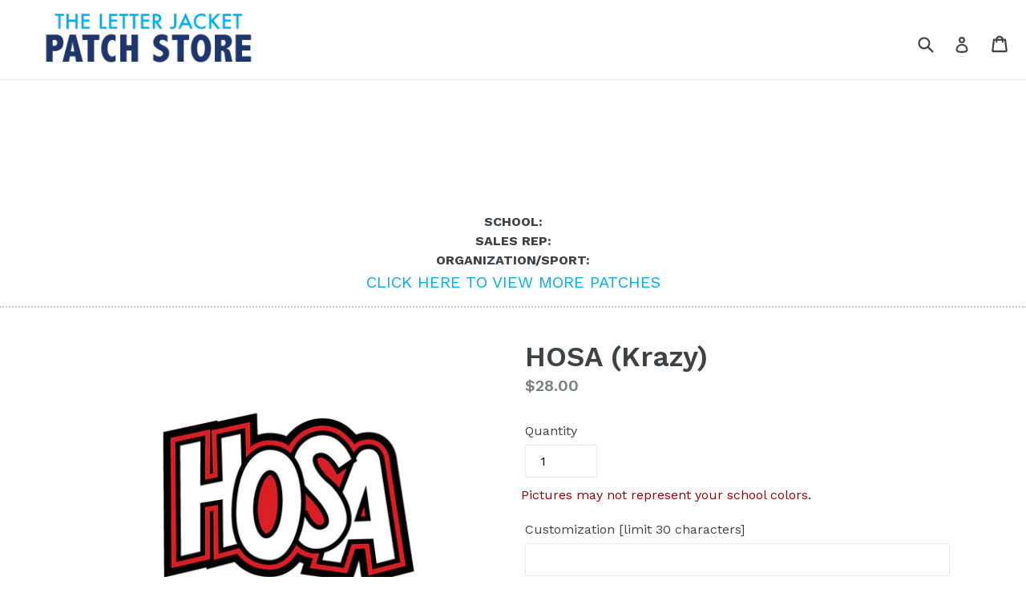

--- FILE ---
content_type: text/javascript
request_url: https://jacketpatchstore.com/cdn/shop/t/1/assets/schoolLookup.js?v=8893608735169096031537282484
body_size: -13
content:
$(function($2){function getCookie(cname){for(var name=cname+"=",decodedCookie=decodeURIComponent(document.cookie),ca=decodedCookie.split(";"),i=0;i<ca.length;i++){for(var c=ca[i];c.charAt(0)==" ";)c=c.substring(1);if(c.indexOf(name)==0)return c.substring(name.length,c.length)}return""}function selectedSchool(school){document.cookie="school="+school.id,document.cookie="schoolName="+school.row.name,document.cookie="repName="+school.row.accountName,$2("#chooseSpec").show(400)}$2("#schools").autocomplete({source:function(request,response){$2.ajax({type:"POST",url:"https://amos-live.allrecinc.com/search.php",data:{term:request.term,type:"name",table:"school"},success:function(data){response(data),$2("#schools").removeClass("ui-autocomplete-loading")},error:function(jqxhr,status,exception){alert("An error has occured.")},failure:function(data){$2("#schools").removeClass("ui-autocomplete-loading")}})},minLength:2,select:function(event,ui){selectedSchool(ui.item)}}),$2("#schools").keyup(function(){this.value.length<2&&$2("#chooseSpec").hide()}),$2("#groupName").change(function(){document.cookie="groupName="+$2("#groupName").val()});var schoolID=getCookie("school");if(schoolID!=""){$2("#schoolName").html(getCookie("schoolName")),$2("#specName").html(getCookie("groupName"));var repName=getCookie("repName");repName!=""?$2("#repName").html(repName):($2("#repName").html(""),$2("#salesRep").hide(0)),$2("#schoolID").val(schoolID),$2("#organization").val(getCookie("groupName"))}else $2("#schoolName").html(""),$2("#specName").html(""),$2("#repName").html("");$2(".cart__meta-text").each(function(index){var metaText=$2(this).html();$2(this).html(metaText.substr(0,metaText.search(" _")))})});
//# sourceMappingURL=/cdn/shop/t/1/assets/schoolLookup.js.map?v=8893608735169096031537282484
